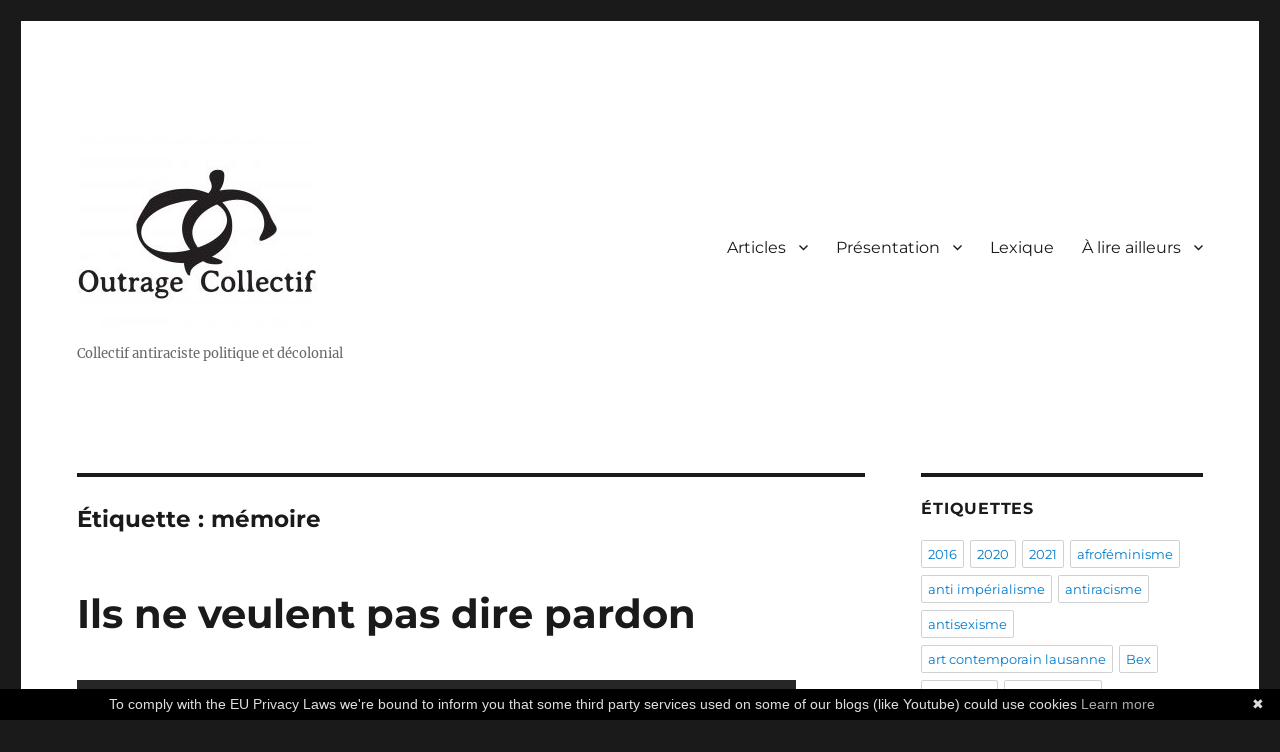

--- FILE ---
content_type: text/html; charset=UTF-8
request_url: https://outragecollectif.noblogs.org/post/tag/memoire/
body_size: 7749
content:
<!DOCTYPE html>
<html lang="fr-FR" class="no-js">
<head>
	<meta charset="UTF-8">
	<meta name="viewport" content="width=device-width, initial-scale=1.0">
	<link rel="profile" href="https://gmpg.org/xfn/11">
		<script>
(function(html){html.className = html.className.replace(/\bno-js\b/,'js')})(document.documentElement);
//# sourceURL=twentysixteen_javascript_detection
</script>
<title>mémoire</title>
<meta name='robots' content='max-image-preview:large' />
<link rel="alternate" type="application/rss+xml" title=" &raquo; Flux" href="https://outragecollectif.noblogs.org/feed/" />
<link rel="alternate" type="application/rss+xml" title=" &raquo; Flux des commentaires" href="https://outragecollectif.noblogs.org/comments/feed/" />
<link rel="alternate" type="application/rss+xml" title=" &raquo; Flux de l’étiquette mémoire" href="https://outragecollectif.noblogs.org/post/tag/memoire/feed/" />
<style id='wp-img-auto-sizes-contain-inline-css'>
img:is([sizes=auto i],[sizes^="auto," i]){contain-intrinsic-size:3000px 1500px}
/*# sourceURL=wp-img-auto-sizes-contain-inline-css */
</style>
<style id='wp-block-library-inline-css'>
:root{--wp-block-synced-color:#7a00df;--wp-block-synced-color--rgb:122,0,223;--wp-bound-block-color:var(--wp-block-synced-color);--wp-editor-canvas-background:#ddd;--wp-admin-theme-color:#007cba;--wp-admin-theme-color--rgb:0,124,186;--wp-admin-theme-color-darker-10:#006ba1;--wp-admin-theme-color-darker-10--rgb:0,107,160.5;--wp-admin-theme-color-darker-20:#005a87;--wp-admin-theme-color-darker-20--rgb:0,90,135;--wp-admin-border-width-focus:2px}@media (min-resolution:192dpi){:root{--wp-admin-border-width-focus:1.5px}}.wp-element-button{cursor:pointer}:root .has-very-light-gray-background-color{background-color:#eee}:root .has-very-dark-gray-background-color{background-color:#313131}:root .has-very-light-gray-color{color:#eee}:root .has-very-dark-gray-color{color:#313131}:root .has-vivid-green-cyan-to-vivid-cyan-blue-gradient-background{background:linear-gradient(135deg,#00d084,#0693e3)}:root .has-purple-crush-gradient-background{background:linear-gradient(135deg,#34e2e4,#4721fb 50%,#ab1dfe)}:root .has-hazy-dawn-gradient-background{background:linear-gradient(135deg,#faaca8,#dad0ec)}:root .has-subdued-olive-gradient-background{background:linear-gradient(135deg,#fafae1,#67a671)}:root .has-atomic-cream-gradient-background{background:linear-gradient(135deg,#fdd79a,#004a59)}:root .has-nightshade-gradient-background{background:linear-gradient(135deg,#330968,#31cdcf)}:root .has-midnight-gradient-background{background:linear-gradient(135deg,#020381,#2874fc)}:root{--wp--preset--font-size--normal:16px;--wp--preset--font-size--huge:42px}.has-regular-font-size{font-size:1em}.has-larger-font-size{font-size:2.625em}.has-normal-font-size{font-size:var(--wp--preset--font-size--normal)}.has-huge-font-size{font-size:var(--wp--preset--font-size--huge)}.has-text-align-center{text-align:center}.has-text-align-left{text-align:left}.has-text-align-right{text-align:right}.has-fit-text{white-space:nowrap!important}#end-resizable-editor-section{display:none}.aligncenter{clear:both}.items-justified-left{justify-content:flex-start}.items-justified-center{justify-content:center}.items-justified-right{justify-content:flex-end}.items-justified-space-between{justify-content:space-between}.screen-reader-text{border:0;clip-path:inset(50%);height:1px;margin:-1px;overflow:hidden;padding:0;position:absolute;width:1px;word-wrap:normal!important}.screen-reader-text:focus{background-color:#ddd;clip-path:none;color:#444;display:block;font-size:1em;height:auto;left:5px;line-height:normal;padding:15px 23px 14px;text-decoration:none;top:5px;width:auto;z-index:100000}html :where(.has-border-color){border-style:solid}html :where([style*=border-top-color]){border-top-style:solid}html :where([style*=border-right-color]){border-right-style:solid}html :where([style*=border-bottom-color]){border-bottom-style:solid}html :where([style*=border-left-color]){border-left-style:solid}html :where([style*=border-width]){border-style:solid}html :where([style*=border-top-width]){border-top-style:solid}html :where([style*=border-right-width]){border-right-style:solid}html :where([style*=border-bottom-width]){border-bottom-style:solid}html :where([style*=border-left-width]){border-left-style:solid}html :where(img[class*=wp-image-]){height:auto;max-width:100%}:where(figure){margin:0 0 1em}html :where(.is-position-sticky){--wp-admin--admin-bar--position-offset:var(--wp-admin--admin-bar--height,0px)}@media screen and (max-width:600px){html :where(.is-position-sticky){--wp-admin--admin-bar--position-offset:0px}}

/*# sourceURL=wp-block-library-inline-css */
</style><style id='global-styles-inline-css'>
:root{--wp--preset--aspect-ratio--square: 1;--wp--preset--aspect-ratio--4-3: 4/3;--wp--preset--aspect-ratio--3-4: 3/4;--wp--preset--aspect-ratio--3-2: 3/2;--wp--preset--aspect-ratio--2-3: 2/3;--wp--preset--aspect-ratio--16-9: 16/9;--wp--preset--aspect-ratio--9-16: 9/16;--wp--preset--color--black: #000000;--wp--preset--color--cyan-bluish-gray: #abb8c3;--wp--preset--color--white: #fff;--wp--preset--color--pale-pink: #f78da7;--wp--preset--color--vivid-red: #cf2e2e;--wp--preset--color--luminous-vivid-orange: #ff6900;--wp--preset--color--luminous-vivid-amber: #fcb900;--wp--preset--color--light-green-cyan: #7bdcb5;--wp--preset--color--vivid-green-cyan: #00d084;--wp--preset--color--pale-cyan-blue: #8ed1fc;--wp--preset--color--vivid-cyan-blue: #0693e3;--wp--preset--color--vivid-purple: #9b51e0;--wp--preset--color--dark-gray: #1a1a1a;--wp--preset--color--medium-gray: #686868;--wp--preset--color--light-gray: #e5e5e5;--wp--preset--color--blue-gray: #4d545c;--wp--preset--color--bright-blue: #007acc;--wp--preset--color--light-blue: #9adffd;--wp--preset--color--dark-brown: #402b30;--wp--preset--color--medium-brown: #774e24;--wp--preset--color--dark-red: #640c1f;--wp--preset--color--bright-red: #ff675f;--wp--preset--color--yellow: #ffef8e;--wp--preset--gradient--vivid-cyan-blue-to-vivid-purple: linear-gradient(135deg,rgb(6,147,227) 0%,rgb(155,81,224) 100%);--wp--preset--gradient--light-green-cyan-to-vivid-green-cyan: linear-gradient(135deg,rgb(122,220,180) 0%,rgb(0,208,130) 100%);--wp--preset--gradient--luminous-vivid-amber-to-luminous-vivid-orange: linear-gradient(135deg,rgb(252,185,0) 0%,rgb(255,105,0) 100%);--wp--preset--gradient--luminous-vivid-orange-to-vivid-red: linear-gradient(135deg,rgb(255,105,0) 0%,rgb(207,46,46) 100%);--wp--preset--gradient--very-light-gray-to-cyan-bluish-gray: linear-gradient(135deg,rgb(238,238,238) 0%,rgb(169,184,195) 100%);--wp--preset--gradient--cool-to-warm-spectrum: linear-gradient(135deg,rgb(74,234,220) 0%,rgb(151,120,209) 20%,rgb(207,42,186) 40%,rgb(238,44,130) 60%,rgb(251,105,98) 80%,rgb(254,248,76) 100%);--wp--preset--gradient--blush-light-purple: linear-gradient(135deg,rgb(255,206,236) 0%,rgb(152,150,240) 100%);--wp--preset--gradient--blush-bordeaux: linear-gradient(135deg,rgb(254,205,165) 0%,rgb(254,45,45) 50%,rgb(107,0,62) 100%);--wp--preset--gradient--luminous-dusk: linear-gradient(135deg,rgb(255,203,112) 0%,rgb(199,81,192) 50%,rgb(65,88,208) 100%);--wp--preset--gradient--pale-ocean: linear-gradient(135deg,rgb(255,245,203) 0%,rgb(182,227,212) 50%,rgb(51,167,181) 100%);--wp--preset--gradient--electric-grass: linear-gradient(135deg,rgb(202,248,128) 0%,rgb(113,206,126) 100%);--wp--preset--gradient--midnight: linear-gradient(135deg,rgb(2,3,129) 0%,rgb(40,116,252) 100%);--wp--preset--font-size--small: 13px;--wp--preset--font-size--medium: 20px;--wp--preset--font-size--large: 36px;--wp--preset--font-size--x-large: 42px;--wp--preset--spacing--20: 0.44rem;--wp--preset--spacing--30: 0.67rem;--wp--preset--spacing--40: 1rem;--wp--preset--spacing--50: 1.5rem;--wp--preset--spacing--60: 2.25rem;--wp--preset--spacing--70: 3.38rem;--wp--preset--spacing--80: 5.06rem;--wp--preset--shadow--natural: 6px 6px 9px rgba(0, 0, 0, 0.2);--wp--preset--shadow--deep: 12px 12px 50px rgba(0, 0, 0, 0.4);--wp--preset--shadow--sharp: 6px 6px 0px rgba(0, 0, 0, 0.2);--wp--preset--shadow--outlined: 6px 6px 0px -3px rgb(255, 255, 255), 6px 6px rgb(0, 0, 0);--wp--preset--shadow--crisp: 6px 6px 0px rgb(0, 0, 0);}:where(.is-layout-flex){gap: 0.5em;}:where(.is-layout-grid){gap: 0.5em;}body .is-layout-flex{display: flex;}.is-layout-flex{flex-wrap: wrap;align-items: center;}.is-layout-flex > :is(*, div){margin: 0;}body .is-layout-grid{display: grid;}.is-layout-grid > :is(*, div){margin: 0;}:where(.wp-block-columns.is-layout-flex){gap: 2em;}:where(.wp-block-columns.is-layout-grid){gap: 2em;}:where(.wp-block-post-template.is-layout-flex){gap: 1.25em;}:where(.wp-block-post-template.is-layout-grid){gap: 1.25em;}.has-black-color{color: var(--wp--preset--color--black) !important;}.has-cyan-bluish-gray-color{color: var(--wp--preset--color--cyan-bluish-gray) !important;}.has-white-color{color: var(--wp--preset--color--white) !important;}.has-pale-pink-color{color: var(--wp--preset--color--pale-pink) !important;}.has-vivid-red-color{color: var(--wp--preset--color--vivid-red) !important;}.has-luminous-vivid-orange-color{color: var(--wp--preset--color--luminous-vivid-orange) !important;}.has-luminous-vivid-amber-color{color: var(--wp--preset--color--luminous-vivid-amber) !important;}.has-light-green-cyan-color{color: var(--wp--preset--color--light-green-cyan) !important;}.has-vivid-green-cyan-color{color: var(--wp--preset--color--vivid-green-cyan) !important;}.has-pale-cyan-blue-color{color: var(--wp--preset--color--pale-cyan-blue) !important;}.has-vivid-cyan-blue-color{color: var(--wp--preset--color--vivid-cyan-blue) !important;}.has-vivid-purple-color{color: var(--wp--preset--color--vivid-purple) !important;}.has-black-background-color{background-color: var(--wp--preset--color--black) !important;}.has-cyan-bluish-gray-background-color{background-color: var(--wp--preset--color--cyan-bluish-gray) !important;}.has-white-background-color{background-color: var(--wp--preset--color--white) !important;}.has-pale-pink-background-color{background-color: var(--wp--preset--color--pale-pink) !important;}.has-vivid-red-background-color{background-color: var(--wp--preset--color--vivid-red) !important;}.has-luminous-vivid-orange-background-color{background-color: var(--wp--preset--color--luminous-vivid-orange) !important;}.has-luminous-vivid-amber-background-color{background-color: var(--wp--preset--color--luminous-vivid-amber) !important;}.has-light-green-cyan-background-color{background-color: var(--wp--preset--color--light-green-cyan) !important;}.has-vivid-green-cyan-background-color{background-color: var(--wp--preset--color--vivid-green-cyan) !important;}.has-pale-cyan-blue-background-color{background-color: var(--wp--preset--color--pale-cyan-blue) !important;}.has-vivid-cyan-blue-background-color{background-color: var(--wp--preset--color--vivid-cyan-blue) !important;}.has-vivid-purple-background-color{background-color: var(--wp--preset--color--vivid-purple) !important;}.has-black-border-color{border-color: var(--wp--preset--color--black) !important;}.has-cyan-bluish-gray-border-color{border-color: var(--wp--preset--color--cyan-bluish-gray) !important;}.has-white-border-color{border-color: var(--wp--preset--color--white) !important;}.has-pale-pink-border-color{border-color: var(--wp--preset--color--pale-pink) !important;}.has-vivid-red-border-color{border-color: var(--wp--preset--color--vivid-red) !important;}.has-luminous-vivid-orange-border-color{border-color: var(--wp--preset--color--luminous-vivid-orange) !important;}.has-luminous-vivid-amber-border-color{border-color: var(--wp--preset--color--luminous-vivid-amber) !important;}.has-light-green-cyan-border-color{border-color: var(--wp--preset--color--light-green-cyan) !important;}.has-vivid-green-cyan-border-color{border-color: var(--wp--preset--color--vivid-green-cyan) !important;}.has-pale-cyan-blue-border-color{border-color: var(--wp--preset--color--pale-cyan-blue) !important;}.has-vivid-cyan-blue-border-color{border-color: var(--wp--preset--color--vivid-cyan-blue) !important;}.has-vivid-purple-border-color{border-color: var(--wp--preset--color--vivid-purple) !important;}.has-vivid-cyan-blue-to-vivid-purple-gradient-background{background: var(--wp--preset--gradient--vivid-cyan-blue-to-vivid-purple) !important;}.has-light-green-cyan-to-vivid-green-cyan-gradient-background{background: var(--wp--preset--gradient--light-green-cyan-to-vivid-green-cyan) !important;}.has-luminous-vivid-amber-to-luminous-vivid-orange-gradient-background{background: var(--wp--preset--gradient--luminous-vivid-amber-to-luminous-vivid-orange) !important;}.has-luminous-vivid-orange-to-vivid-red-gradient-background{background: var(--wp--preset--gradient--luminous-vivid-orange-to-vivid-red) !important;}.has-very-light-gray-to-cyan-bluish-gray-gradient-background{background: var(--wp--preset--gradient--very-light-gray-to-cyan-bluish-gray) !important;}.has-cool-to-warm-spectrum-gradient-background{background: var(--wp--preset--gradient--cool-to-warm-spectrum) !important;}.has-blush-light-purple-gradient-background{background: var(--wp--preset--gradient--blush-light-purple) !important;}.has-blush-bordeaux-gradient-background{background: var(--wp--preset--gradient--blush-bordeaux) !important;}.has-luminous-dusk-gradient-background{background: var(--wp--preset--gradient--luminous-dusk) !important;}.has-pale-ocean-gradient-background{background: var(--wp--preset--gradient--pale-ocean) !important;}.has-electric-grass-gradient-background{background: var(--wp--preset--gradient--electric-grass) !important;}.has-midnight-gradient-background{background: var(--wp--preset--gradient--midnight) !important;}.has-small-font-size{font-size: var(--wp--preset--font-size--small) !important;}.has-medium-font-size{font-size: var(--wp--preset--font-size--medium) !important;}.has-large-font-size{font-size: var(--wp--preset--font-size--large) !important;}.has-x-large-font-size{font-size: var(--wp--preset--font-size--x-large) !important;}
/*# sourceURL=global-styles-inline-css */
</style>

<style id='classic-theme-styles-inline-css'>
/*! This file is auto-generated */
.wp-block-button__link{color:#fff;background-color:#32373c;border-radius:9999px;box-shadow:none;text-decoration:none;padding:calc(.667em + 2px) calc(1.333em + 2px);font-size:1.125em}.wp-block-file__button{background:#32373c;color:#fff;text-decoration:none}
/*# sourceURL=/wp-includes/css/classic-themes.min.css */
</style>
<link rel='stylesheet' id='wp-syntax-css-css' href='https://outragecollectif.noblogs.org/wp-content/plugins/wp-syntax/css/wp-syntax.css?ver=1.2' media='all' />
<link rel='stylesheet' id='twentysixteen-fonts-css' href='https://outragecollectif.noblogs.org/wp-content/themes/twentysixteen/fonts/merriweather-plus-montserrat-plus-inconsolata.css?ver=20230328' media='all' />
<link rel='stylesheet' id='genericons-css' href='https://outragecollectif.noblogs.org/wp-content/themes/twentysixteen/genericons/genericons.css?ver=20251101' media='all' />
<link rel='stylesheet' id='twentysixteen-style-css' href='https://outragecollectif.noblogs.org/wp-content/themes/twentysixteen/style.css?ver=20251202' media='all' />
<link rel='stylesheet' id='twentysixteen-block-style-css' href='https://outragecollectif.noblogs.org/wp-content/themes/twentysixteen/css/blocks.css?ver=20240817' media='all' />
<script src="https://outragecollectif.noblogs.org/wp-includes/js/jquery/jquery.min.js?ver=3.7.1" id="jquery-core-js"></script>
<script src="https://outragecollectif.noblogs.org/wp-includes/js/jquery/jquery-migrate.min.js?ver=3.4.1" id="jquery-migrate-js"></script>
<script id="twentysixteen-script-js-extra">
var screenReaderText = {"expand":"ouvrir le sous-menu","collapse":"fermer le sous-menu"};
//# sourceURL=twentysixteen-script-js-extra
</script>
<script src="https://outragecollectif.noblogs.org/wp-content/themes/twentysixteen/js/functions.js?ver=20230629" id="twentysixteen-script-js" defer data-wp-strategy="defer"></script>
<link rel="https://api.w.org/" href="https://outragecollectif.noblogs.org/wp-json/" /><link rel="alternate" title="JSON" type="application/json" href="https://outragecollectif.noblogs.org/wp-json/wp/v2/tags/74" /><link rel="EditURI" type="application/rsd+xml" title="RSD" href="https://outragecollectif.noblogs.org/xmlrpc.php?rsd" />
<meta name="generator" content="WordPress 6.9" />
<link rel="icon" href="https://outragecollectif.noblogs.org/files/2018/02/foto_no_exif2.png" sizes="32x32" />
<link rel="icon" href="https://outragecollectif.noblogs.org/files/2018/02/foto_no_exif2.png" sizes="192x192" />
<link rel="apple-touch-icon" href="https://outragecollectif.noblogs.org/files/2018/02/foto_no_exif2.png" />
<meta name="msapplication-TileImage" content="https://outragecollectif.noblogs.org/files/2018/02/foto_no_exif2.png" />
		<style id="wp-custom-css">
			
		</style>
		</head>

<body class="archive tag tag-memoire tag-74 wp-custom-logo wp-embed-responsive wp-theme-twentysixteen hfeed">
<div id="page" class="site">
	<div class="site-inner">
		<a class="skip-link screen-reader-text" href="#content">
			Aller au contenu		</a>

		<header id="masthead" class="site-header">
			<div class="site-header-main">
				<div class="site-branding">
					<a href="https://outragecollectif.noblogs.org/" class="custom-logo-link" rel="home"><img width="240" height="207" src="https://outragecollectif.noblogs.org/files/2018/10/cropped-o_c_.jpg" class="custom-logo" alt="" decoding="async" /></a>						<p class="site-description">Collectif antiraciste politique et décolonial</p>
									</div><!-- .site-branding -->

									<button id="menu-toggle" class="menu-toggle">Menu</button>

					<div id="site-header-menu" class="site-header-menu">
													<nav id="site-navigation" class="main-navigation" aria-label="Menu principal">
								<div class="menu-menu-container"><ul id="menu-menu" class="primary-menu"><li id="menu-item-205" class="menu-item menu-item-type-taxonomy menu-item-object-category menu-item-has-children menu-item-205"><a href="https://outragecollectif.noblogs.org/post/category/articles/">Articles</a>
<ul class="sub-menu">
	<li id="menu-item-102" class="menu-item menu-item-type-taxonomy menu-item-object-category menu-item-102"><a href="https://outragecollectif.noblogs.org/post/category/articles/expression_/">Expression/Art</a></li>
	<li id="menu-item-101" class="menu-item menu-item-type-taxonomy menu-item-object-category menu-item-101"><a href="https://outragecollectif.noblogs.org/post/category/hist_mem/">Histoire/Mémoire</a></li>
	<li id="menu-item-103" class="menu-item menu-item-type-taxonomy menu-item-object-category menu-item-103"><a href="https://outragecollectif.noblogs.org/post/category/ref_ana/">Réflexions/Analyses</a></li>
	<li id="menu-item-105" class="menu-item menu-item-type-taxonomy menu-item-object-category menu-item-105"><a href="https://outragecollectif.noblogs.org/post/category/trad_/">Traductions</a></li>
</ul>
</li>
<li id="menu-item-84" class="menu-item menu-item-type-post_type menu-item-object-page menu-item-has-children menu-item-84"><a href="https://outragecollectif.noblogs.org/presentation/">Présentation</a>
<ul class="sub-menu">
	<li id="menu-item-85" class="menu-item menu-item-type-post_type menu-item-object-page menu-item-85"><a href="https://outragecollectif.noblogs.org/presentation/qui-sommes-nous/">Qui sommes-nous ?</a></li>
	<li id="menu-item-87" class="menu-item menu-item-type-post_type menu-item-object-page menu-item-87"><a href="https://outragecollectif.noblogs.org/presentation/pourquoi-un-antiracsime-politique/">Pourquoi un antiracisme politique ?</a></li>
	<li id="menu-item-88" class="menu-item menu-item-type-post_type menu-item-object-page menu-item-88"><a href="https://outragecollectif.noblogs.org/presentation/pourquoi-un-antiracisme-decolonial-en-suisse/">Pourquoi un antiracisme décolonial en Suisse ?</a></li>
	<li id="menu-item-89" class="menu-item menu-item-type-post_type menu-item-object-page menu-item-89"><a href="https://outragecollectif.noblogs.org/presentation/comment-nous-rejoindre/">Comment nous rejoindre ?</a></li>
	<li id="menu-item-90" class="menu-item menu-item-type-post_type menu-item-object-page menu-item-90"><a href="https://outragecollectif.noblogs.org/presentation/contact/">Contact</a></li>
	<li id="menu-item-527" class="menu-item menu-item-type-post_type menu-item-object-page menu-item-527"><a href="https://outragecollectif.noblogs.org/presentation/nous-soutenir/">Nous soutenir</a></li>
</ul>
</li>
<li id="menu-item-91" class="menu-item menu-item-type-post_type menu-item-object-page menu-item-91"><a href="https://outragecollectif.noblogs.org/lexique/">Lexique</a></li>
<li id="menu-item-206" class="menu-item menu-item-type-taxonomy menu-item-object-category menu-item-has-children menu-item-206"><a href="https://outragecollectif.noblogs.org/post/category/a-lire-ailleurs/">À lire ailleurs</a>
<ul class="sub-menu">
	<li id="menu-item-107" class="menu-item menu-item-type-taxonomy menu-item-object-category menu-item-107"><a href="https://outragecollectif.noblogs.org/post/category/ielstra_/">iels transmettent</a></li>
	<li id="menu-item-208" class="menu-item menu-item-type-post_type menu-item-object-page menu-item-208"><a href="https://outragecollectif.noblogs.org/iels-assurent/">iels assurent</a></li>
</ul>
</li>
</ul></div>							</nav><!-- .main-navigation -->
						
											</div><!-- .site-header-menu -->
							</div><!-- .site-header-main -->

					</header><!-- .site-header -->

		<div id="content" class="site-content">

	<div id="primary" class="content-area">
		<main id="main" class="site-main">

		
			<header class="page-header">
				<h1 class="page-title">Étiquette : <span>mémoire</span></h1>			</header><!-- .page-header -->

			
<article id="post-648" class="post-648 post type-post status-publish format-standard has-post-thumbnail hentry category-articles category-expression_ category-hist_mem tag-68 tag-69 tag-bex tag-justice tag-lausanne tag-memoire tag-poesie tag-racisme-anti-noire-x-s tag-racisme-detat tag-verite tag-violence-policiere">
	<header class="entry-header">
		
		<h2 class="entry-title"><a href="https://outragecollectif.noblogs.org/post/2021/03/21/ils-ne-veulent-pas-dire-pardon/" rel="bookmark">Ils ne veulent pas dire pardon</a></h2>	</header><!-- .entry-header -->

	
	
	<a class="post-thumbnail" href="https://outragecollectif.noblogs.org/post/2021/03/21/ils-ne-veulent-pas-dire-pardon/" aria-hidden="true">
		<img width="719" height="566" src="https://outragecollectif.noblogs.org/files/2021/03/RV_poeme_crop_no_exif6.jpg" class="attachment-post-thumbnail size-post-thumbnail wp-post-image" alt="Ils ne veulent pas dire pardon" decoding="async" fetchpriority="high" srcset="https://outragecollectif.noblogs.org/files/2021/03/RV_poeme_crop_no_exif6.jpg 719w, https://outragecollectif.noblogs.org/files/2021/03/RV_poeme_crop_no_exif6-300x236.jpg 300w" sizes="(max-width: 709px) 85vw, (max-width: 909px) 67vw, (max-width: 984px) 60vw, (max-width: 1362px) 62vw, 840px" />	</a>

		
	<div class="entry-content">
		<p>Poème écrit et lu dans le cadre du mémorial pour toutes les victimes de violences policières : <em>Sag ihre Namen!</em> du 20.03.2021 organisé par Allianz Against Racial Profiling à l&rsquo;occasion  de la journée internationale de lutte contre les violences policières.</p>
<hr />
<p>Ils savent ce qu&rsquo;ils ont fait<br />
Et <em>ils ne veulent pas dire pardon</em></p>
<p>On s&rsquo;est rencontrés<br />
On avait plus ou moins 12-13 ans<br />
On avait le privilège de l&rsquo;insouciance</p>
<p> <a href="https://outragecollectif.noblogs.org/post/2021/03/21/ils-ne-veulent-pas-dire-pardon/#more-648" class="more-link">Continuer la lecture<span class="screen-reader-text"> de &laquo;&nbsp;Ils ne veulent pas dire pardon&nbsp;&raquo;</span></a></p>
	</div><!-- .entry-content -->

	<footer class="entry-footer">
		<span class="byline"><span class="screen-reader-text">Auteur </span><span class="author vcard"><a class="url fn n" href="https://outragecollectif.noblogs.org/post/author/outrage/">collectif</a></span></span><span class="posted-on"><span class="screen-reader-text">Publié le </span><a href="https://outragecollectif.noblogs.org/post/2021/03/21/ils-ne-veulent-pas-dire-pardon/" rel="bookmark"><time class="entry-date published" datetime="2021-03-21T16:48:25+01:00">2021/03/21</time><time class="updated" datetime="2021-09-25T16:59:14+02:00">2021/09/25</time></a></span><span class="cat-links"><span class="screen-reader-text">Catégories </span><a href="https://outragecollectif.noblogs.org/post/category/articles/" rel="category tag">Articles</a>, <a href="https://outragecollectif.noblogs.org/post/category/articles/expression_/" rel="category tag">Expression/Art</a>, <a href="https://outragecollectif.noblogs.org/post/category/hist_mem/" rel="category tag">Histoire/Mémoire</a></span><span class="tags-links"><span class="screen-reader-text">Étiquettes </span><a href="https://outragecollectif.noblogs.org/post/tag/2016/" rel="tag">2016</a>, <a href="https://outragecollectif.noblogs.org/post/tag/2021/" rel="tag">2021</a>, <a href="https://outragecollectif.noblogs.org/post/tag/bex/" rel="tag">Bex</a>, <a href="https://outragecollectif.noblogs.org/post/tag/justice/" rel="tag">justice</a>, <a href="https://outragecollectif.noblogs.org/post/tag/lausanne/" rel="tag">Lausanne</a>, <a href="https://outragecollectif.noblogs.org/post/tag/memoire/" rel="tag">mémoire</a>, <a href="https://outragecollectif.noblogs.org/post/tag/poesie/" rel="tag">poésie</a>, <a href="https://outragecollectif.noblogs.org/post/tag/racisme-anti-noire-x-s/" rel="tag">Racisme anti-noire.x.s</a>, <a href="https://outragecollectif.noblogs.org/post/tag/racisme-detat/" rel="tag">racisme d'état</a>, <a href="https://outragecollectif.noblogs.org/post/tag/verite/" rel="tag">Vérité</a>, <a href="https://outragecollectif.noblogs.org/post/tag/violence-policiere/" rel="tag">violences policières</a></span>			</footer><!-- .entry-footer -->
</article><!-- #post-648 -->

		</main><!-- .site-main -->
	</div><!-- .content-area -->


	<aside id="secondary" class="sidebar widget-area">
		<section id="tag_cloud-2" class="widget widget_tag_cloud"><h2 class="widget-title">Étiquettes</h2><nav aria-label="Étiquettes"><div class="tagcloud"><ul class='wp-tag-cloud' role='list'>
	<li><a href="https://outragecollectif.noblogs.org/post/tag/2016/" class="tag-cloud-link tag-link-68 tag-link-position-1" style="font-size: 1em;">2016</a></li>
	<li><a href="https://outragecollectif.noblogs.org/post/tag/2020/" class="tag-cloud-link tag-link-65 tag-link-position-2" style="font-size: 1em;">2020</a></li>
	<li><a href="https://outragecollectif.noblogs.org/post/tag/2021/" class="tag-cloud-link tag-link-69 tag-link-position-3" style="font-size: 1em;">2021</a></li>
	<li><a href="https://outragecollectif.noblogs.org/post/tag/afrofeminisme/" class="tag-cloud-link tag-link-28 tag-link-position-4" style="font-size: 1em;">afroféminisme</a></li>
	<li><a href="https://outragecollectif.noblogs.org/post/tag/anti-imperialisme/" class="tag-cloud-link tag-link-61 tag-link-position-5" style="font-size: 1em;">anti impérialisme</a></li>
	<li><a href="https://outragecollectif.noblogs.org/post/tag/antiracisme/" class="tag-cloud-link tag-link-20 tag-link-position-6" style="font-size: 1em;">antiracisme</a></li>
	<li><a href="https://outragecollectif.noblogs.org/post/tag/antisexisme/" class="tag-cloud-link tag-link-29 tag-link-position-7" style="font-size: 1em;">antisexisme</a></li>
	<li><a href="https://outragecollectif.noblogs.org/post/tag/art-contemporain-lausanne/" class="tag-cloud-link tag-link-44 tag-link-position-8" style="font-size: 1em;">art contemporain lausanne</a></li>
	<li><a href="https://outragecollectif.noblogs.org/post/tag/bex/" class="tag-cloud-link tag-link-70 tag-link-position-9" style="font-size: 1em;">Bex</a></li>
	<li><a href="https://outragecollectif.noblogs.org/post/tag/blackface/" class="tag-cloud-link tag-link-32 tag-link-position-10" style="font-size: 1em;">blackface</a></li>
	<li><a href="https://outragecollectif.noblogs.org/post/tag/colonialisme/" class="tag-cloud-link tag-link-46 tag-link-position-11" style="font-size: 1em;">colonialisme</a></li>
	<li><a href="https://outragecollectif.noblogs.org/post/tag/compte-rendu/" class="tag-cloud-link tag-link-77 tag-link-position-12" style="font-size: 1em;">compte-rendu</a></li>
	<li><a href="https://outragecollectif.noblogs.org/post/tag/discours/" class="tag-cloud-link tag-link-83 tag-link-position-13" style="font-size: 1em;">discours</a></li>
	<li><a href="https://outragecollectif.noblogs.org/post/tag/decolonisation/" class="tag-cloud-link tag-link-48 tag-link-position-14" style="font-size: 1em;">décolonisation</a></li>
	<li><a href="https://outragecollectif.noblogs.org/post/tag/enfermement/" class="tag-cloud-link tag-link-34 tag-link-position-15" style="font-size: 1em;">enfermement</a></li>
	<li><a href="https://outragecollectif.noblogs.org/post/tag/exil/" class="tag-cloud-link tag-link-88 tag-link-position-16" style="font-size: 1em;">exil</a></li>
	<li><a href="https://outragecollectif.noblogs.org/post/tag/feminisme/" class="tag-cloud-link tag-link-3 tag-link-position-17" style="font-size: 1em;">feminisme</a></li>
	<li><a href="https://outragecollectif.noblogs.org/post/tag/frontex/" class="tag-cloud-link tag-link-87 tag-link-position-18" style="font-size: 1em;">Frontex</a></li>
	<li><a href="https://outragecollectif.noblogs.org/post/tag/islamophobie/" class="tag-cloud-link tag-link-42 tag-link-position-19" style="font-size: 1em;">islamophobie</a></li>
	<li><a href="https://outragecollectif.noblogs.org/post/tag/jour-2/" class="tag-cloud-link tag-link-78 tag-link-position-20" style="font-size: 1em;">jour 2</a></li>
	<li><a href="https://outragecollectif.noblogs.org/post/tag/jugement/" class="tag-cloud-link tag-link-75 tag-link-position-21" style="font-size: 1em;">jugement</a></li>
	<li><a href="https://outragecollectif.noblogs.org/post/tag/justice/" class="tag-cloud-link tag-link-67 tag-link-position-22" style="font-size: 1em;">justice</a></li>
	<li><a href="https://outragecollectif.noblogs.org/post/tag/lausanne/" class="tag-cloud-link tag-link-71 tag-link-position-23" style="font-size: 1em;">Lausanne</a></li>
	<li><a href="https://outragecollectif.noblogs.org/post/tag/lutte-des-classes/" class="tag-cloud-link tag-link-30 tag-link-position-24" style="font-size: 1em;">lutte des classes</a></li>
	<li><a href="https://outragecollectif.noblogs.org/post/tag/manifestation/" class="tag-cloud-link tag-link-66 tag-link-position-25" style="font-size: 1em;">manifestation</a></li>
	<li><a href="https://outragecollectif.noblogs.org/post/tag/morges/" class="tag-cloud-link tag-link-90 tag-link-position-26" style="font-size: 1em;">Morges</a></li>
	<li><a href="https://outragecollectif.noblogs.org/post/tag/medias/" class="tag-cloud-link tag-link-37 tag-link-position-27" style="font-size: 1em;">Médias</a></li>
	<li><a href="https://outragecollectif.noblogs.org/post/tag/nzoy/" class="tag-cloud-link tag-link-94 tag-link-position-28" style="font-size: 1em;">Nzoy</a></li>
	<li><a href="https://outragecollectif.noblogs.org/post/tag/negrophobie/" class="tag-cloud-link tag-link-36 tag-link-position-29" style="font-size: 1em;">Négrophobie</a></li>
	<li><a href="https://outragecollectif.noblogs.org/post/tag/outrage/" class="tag-cloud-link tag-link-19 tag-link-position-30" style="font-size: 1em;">outrage</a></li>
	<li><a href="https://outragecollectif.noblogs.org/post/tag/outrage-collectif/" class="tag-cloud-link tag-link-18 tag-link-position-31" style="font-size: 1em;">outrage collectif</a></li>
	<li><a href="https://outragecollectif.noblogs.org/post/tag/perspective-revolutionaire/" class="tag-cloud-link tag-link-63 tag-link-position-32" style="font-size: 1em;">perspective révolutionaire</a></li>
	<li><a href="https://outragecollectif.noblogs.org/post/tag/prisons/" class="tag-cloud-link tag-link-33 tag-link-position-33" style="font-size: 1em;">prisons</a></li>
	<li><a href="https://outragecollectif.noblogs.org/post/tag/proces/" class="tag-cloud-link tag-link-76 tag-link-position-34" style="font-size: 1em;">procès</a></li>
	<li><a href="https://outragecollectif.noblogs.org/post/tag/queer/" class="tag-cloud-link tag-link-27 tag-link-position-35" style="font-size: 1em;">Queer</a></li>
	<li><a href="https://outragecollectif.noblogs.org/post/tag/racisme-anti-noire-x-s/" class="tag-cloud-link tag-link-35 tag-link-position-36" style="font-size: 1em;">Racisme anti-noire.x.s</a></li>
	<li><a href="https://outragecollectif.noblogs.org/post/tag/racisme-detat/" class="tag-cloud-link tag-link-17 tag-link-position-37" style="font-size: 1em;">racisme d&#039;état</a></li>
	<li><a href="https://outragecollectif.noblogs.org/post/tag/racisme-ordinaire/" class="tag-cloud-link tag-link-59 tag-link-position-38" style="font-size: 1em;">racisme ordinaire</a></li>
	<li><a href="https://outragecollectif.noblogs.org/post/tag/racisme-systemique/" class="tag-cloud-link tag-link-22 tag-link-position-39" style="font-size: 1em;">racisme systémique</a></li>
	<li><a href="https://outragecollectif.noblogs.org/post/tag/rip-herve-mandundu/" class="tag-cloud-link tag-link-79 tag-link-position-40" style="font-size: 1em;">RIP Hervé Mandundu</a></li>
	<li><a href="https://outragecollectif.noblogs.org/post/tag/repression/" class="tag-cloud-link tag-link-85 tag-link-position-41" style="font-size: 1em;">répression</a></li>
	<li><a href="https://outragecollectif.noblogs.org/post/tag/self-care/" class="tag-cloud-link tag-link-50 tag-link-position-42" style="font-size: 1em;">self-care</a></li>
	<li><a href="https://outragecollectif.noblogs.org/post/tag/violence-policiere/" class="tag-cloud-link tag-link-21 tag-link-position-43" style="font-size: 1em;">violences policières</a></li>
	<li><a href="https://outragecollectif.noblogs.org/post/tag/votations/" class="tag-cloud-link tag-link-84 tag-link-position-44" style="font-size: 1em;">votations</a></li>
	<li><a href="https://outragecollectif.noblogs.org/post/tag/zurich/" class="tag-cloud-link tag-link-86 tag-link-position-45" style="font-size: 1em;">Zürich</a></li>
</ul>
</div>
</nav></section><section id="search-2" class="widget widget_search">
<form role="search" method="get" class="search-form" action="https://outragecollectif.noblogs.org/">
	<label>
		<span class="screen-reader-text">
			Recherche pour :		</span>
		<input type="search" class="search-field" placeholder="Recherche&hellip;" value="" name="s" />
	</label>
	<button type="submit" class="search-submit"><span class="screen-reader-text">
		Recherche	</span></button>
</form>
</section>	</aside><!-- .sidebar .widget-area -->

		</div><!-- .site-content -->

		<footer id="colophon" class="site-footer">
							<nav class="main-navigation" aria-label="Menu principal de pied">
					<div class="menu-menu-container"><ul id="menu-menu-1" class="primary-menu"><li class="menu-item menu-item-type-taxonomy menu-item-object-category menu-item-has-children menu-item-205"><a href="https://outragecollectif.noblogs.org/post/category/articles/">Articles</a>
<ul class="sub-menu">
	<li class="menu-item menu-item-type-taxonomy menu-item-object-category menu-item-102"><a href="https://outragecollectif.noblogs.org/post/category/articles/expression_/">Expression/Art</a></li>
	<li class="menu-item menu-item-type-taxonomy menu-item-object-category menu-item-101"><a href="https://outragecollectif.noblogs.org/post/category/hist_mem/">Histoire/Mémoire</a></li>
	<li class="menu-item menu-item-type-taxonomy menu-item-object-category menu-item-103"><a href="https://outragecollectif.noblogs.org/post/category/ref_ana/">Réflexions/Analyses</a></li>
	<li class="menu-item menu-item-type-taxonomy menu-item-object-category menu-item-105"><a href="https://outragecollectif.noblogs.org/post/category/trad_/">Traductions</a></li>
</ul>
</li>
<li class="menu-item menu-item-type-post_type menu-item-object-page menu-item-has-children menu-item-84"><a href="https://outragecollectif.noblogs.org/presentation/">Présentation</a>
<ul class="sub-menu">
	<li class="menu-item menu-item-type-post_type menu-item-object-page menu-item-85"><a href="https://outragecollectif.noblogs.org/presentation/qui-sommes-nous/">Qui sommes-nous ?</a></li>
	<li class="menu-item menu-item-type-post_type menu-item-object-page menu-item-87"><a href="https://outragecollectif.noblogs.org/presentation/pourquoi-un-antiracsime-politique/">Pourquoi un antiracisme politique ?</a></li>
	<li class="menu-item menu-item-type-post_type menu-item-object-page menu-item-88"><a href="https://outragecollectif.noblogs.org/presentation/pourquoi-un-antiracisme-decolonial-en-suisse/">Pourquoi un antiracisme décolonial en Suisse ?</a></li>
	<li class="menu-item menu-item-type-post_type menu-item-object-page menu-item-89"><a href="https://outragecollectif.noblogs.org/presentation/comment-nous-rejoindre/">Comment nous rejoindre ?</a></li>
	<li class="menu-item menu-item-type-post_type menu-item-object-page menu-item-90"><a href="https://outragecollectif.noblogs.org/presentation/contact/">Contact</a></li>
	<li class="menu-item menu-item-type-post_type menu-item-object-page menu-item-527"><a href="https://outragecollectif.noblogs.org/presentation/nous-soutenir/">Nous soutenir</a></li>
</ul>
</li>
<li class="menu-item menu-item-type-post_type menu-item-object-page menu-item-91"><a href="https://outragecollectif.noblogs.org/lexique/">Lexique</a></li>
<li class="menu-item menu-item-type-taxonomy menu-item-object-category menu-item-has-children menu-item-206"><a href="https://outragecollectif.noblogs.org/post/category/a-lire-ailleurs/">À lire ailleurs</a>
<ul class="sub-menu">
	<li class="menu-item menu-item-type-taxonomy menu-item-object-category menu-item-107"><a href="https://outragecollectif.noblogs.org/post/category/ielstra_/">iels transmettent</a></li>
	<li class="menu-item menu-item-type-post_type menu-item-object-page menu-item-208"><a href="https://outragecollectif.noblogs.org/iels-assurent/">iels assurent</a></li>
</ul>
</li>
</ul></div>				</nav><!-- .main-navigation -->
			
			
			<div class="site-info">
								<span class="site-title"><a href="https://outragecollectif.noblogs.org/" rel="home"></a></span>
				<a class="privacy-policy-link" href="https://www.autistici.org/who/privacy-policy">Privacy policy</a><span role="separator" aria-hidden="true"></span>				<a href="https://wordpress.org/" class="imprint">
					Fièrement propulsé par WordPress				</a>
			</div><!-- .site-info -->
		</footer><!-- .site-footer -->
	</div><!-- .site-inner -->
</div><!-- .site -->

<script type="speculationrules">
{"prefetch":[{"source":"document","where":{"and":[{"href_matches":"/*"},{"not":{"href_matches":["/wp-*.php","/wp-admin/*","/files/*","/wp-content/*","/wp-content/plugins/*","/wp-content/themes/twentysixteen/*","/*\\?(.+)"]}},{"not":{"selector_matches":"a[rel~=\"nofollow\"]"}},{"not":{"selector_matches":".no-prefetch, .no-prefetch a"}}]},"eagerness":"conservative"}]}
</script>
<script id="cookiebanner" data-moreinfo="https://noblogs.org/privacy" data-message="To comply with the EU Privacy Laws we're bound to inform you that some third party services used on some of our blogs (like Youtube) could use cookies"  src="https://outragecollectif.noblogs.org/wp-content/plugins/eu-compliance/js/cookiebanner.js?ver=1.0.0" id="cookiebanner-js"></script>
<script src="https://outragecollectif.noblogs.org/wp-content/plugins/wp-syntax/js/wp-syntax.js?ver=1.2" id="wp-syntax-js-js"></script>
</body>
</html>
